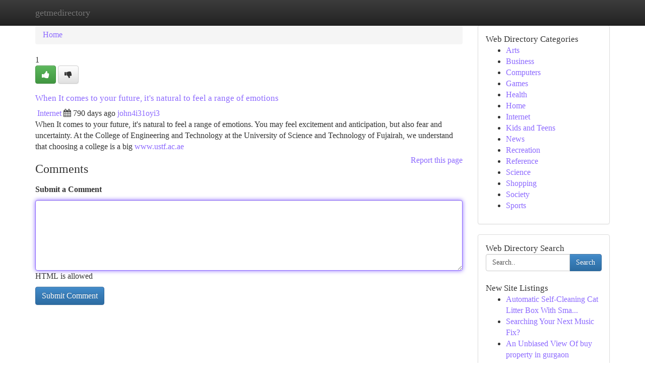

--- FILE ---
content_type: text/html; charset=UTF-8
request_url: https://getmedirectory.com/listings12592449/when-it-comes-to-your-future-it-s-natural-to-feel-a-range-of-emotions
body_size: 5469
content:
<!DOCTYPE html>
<html class="no-js" dir="ltr" xmlns="http://www.w3.org/1999/xhtml" xml:lang="en" lang="en"><head>

<meta http-equiv="Pragma" content="no-cache" />
<meta http-equiv="expires" content="0" />
<meta http-equiv="Content-Type" content="text/html; charset=UTF-8" />	
<title>When It comes to your future, it&#039;s natural to feel a range of emotions</title>
<link rel="alternate" type="application/rss+xml" title="getmedirectory.com &raquo; Feeds 1" href="/rssfeeds.php?p=1" />
<link rel="alternate" type="application/rss+xml" title="getmedirectory.com &raquo; Feeds 2" href="/rssfeeds.php?p=2" />
<link rel="alternate" type="application/rss+xml" title="getmedirectory.com &raquo; Feeds 3" href="/rssfeeds.php?p=3" />
<link rel="alternate" type="application/rss+xml" title="getmedirectory.com &raquo; Feeds 4" href="/rssfeeds.php?p=4" />
<link rel="alternate" type="application/rss+xml" title="getmedirectory.com &raquo; Feeds 5" href="/rssfeeds.php?p=5" />
<link rel="alternate" type="application/rss+xml" title="getmedirectory.com &raquo; Feeds 6" href="/rssfeeds.php?p=6" />
<link rel="alternate" type="application/rss+xml" title="getmedirectory.com &raquo; Feeds 7" href="/rssfeeds.php?p=7" />
<link rel="alternate" type="application/rss+xml" title="getmedirectory.com &raquo; Feeds 8" href="/rssfeeds.php?p=8" />
<link rel="alternate" type="application/rss+xml" title="getmedirectory.com &raquo; Feeds 9" href="/rssfeeds.php?p=9" />
<link rel="alternate" type="application/rss+xml" title="getmedirectory.com &raquo; Feeds 10" href="/rssfeeds.php?p=10" />
<meta name="Language" content="en-us" />
<meta name="viewport" content="width=device-width, initial-scale=1.0">

          <link rel="stylesheet" type="text/css" href="//netdna.bootstrapcdn.com/bootstrap/3.2.0/css/bootstrap.min.css">
             <link rel="stylesheet" type="text/css" href="https://cdnjs.cloudflare.com/ajax/libs/twitter-bootstrap/3.2.0/css/bootstrap-theme.css">
                <link rel="stylesheet" type="text/css" href="https://cdnjs.cloudflare.com/ajax/libs/font-awesome/4.1.0/css/font-awesome.min.css">
<link rel="stylesheet" type="text/css" href="/templates/bootstrap/css/style.css" media="screen" />
	

                         <script type="text/javascript" src="https://cdnjs.cloudflare.com/ajax/libs/modernizr/2.6.1/modernizr.min.js"></script>
<script type="text/javascript" src="https://cdnjs.cloudflare.com/ajax/libs/jquery/1.7.2/jquery.min.js"></script>
<style>a {color:#8d6aff;}a:hover, a:focus {color:#8d6aff !important;filter: brightness(85%);}#list_title span {color:#8d6aff !important;}#list_title span:hover {color:#8d6aff !important;filter: brightness(85%);}.btn-primary, .btn-primary:hover, .btn-primary:active {background-color:#8d6aff;}.subnav {color:#fff;background-color:#8d6aff;}.navbar-nav .active a, .navbar-nav a:hover, .navbar-nav .active a:hover {background-color:#8d6aff!important;filter: brightness(100%) saturate(200%); }.navbar-nav a:focus {color:#fff!Important;filter: brightness(100%) saturate(100%); }.btn-primary:focus, .btn-primary.focus {background-color:#8d6aff!important;filter: brightness(100%) saturate(170%); }.form-control:focus {border-color: #8d6aff;box-shadow: inset 0 1px 1px rgb(0 0 0 / 8%), 0 0 8px #8d6aff;</style>
	
<style>
.navbar-collapse.in {
    overflow-y: inherit; }
	

@media screen and (max-width: 768px) { /*mai mic de 768px*/
	 .btn, .navbar .btn-group {
	    display: block!Important;
	}

	 .btn, .navbar .btn-group {
	    display: none!Important;
	}
	
	.btn-link,.btn-group {
		display: none!Important;
	}
}

</style>
	
<link rel="alternate" type="application/rss+xml" title="RSS 2.0" href="/rss"/>
<link rel="icon" href="/favicon.ico" type="image/x-icon"/>
</head>

<body dir="ltr">

<header role="banner" class="navbar navbar-inverse navbar-fixed-top custom_header">
	
<style>
body, .form-control:not(#searchsite) {font-size: 0.97em;}html, .subtext, .btn, thead tr th, .dropdown-menu {font-size: inherit;}#adcopy-outer, #adcopy_response {font-size: inherit!Important;}h2, h2 a, .sectiontitle {font-size: 1.07em!Important;}*:not(.fa) {font-family:"Georgia"!Important;}
.form-control {
    height: inherit!Important;
}

.navbar .btn, .navbar .btn-group {
    margin-top: 3px;
    font-size: 18px;
	text-shadow: #fff 1px 0 10px;
	color: #000;
}

</style>
	
<div class="container">
<div class="navbar-header">
<button data-target=".bs-navbar-collapse" data-toggle="collapse" type="button" class="navbar-toggle" style="display: none">
    <span class="sr-only">Toggle navigation</span>
    <span class="fa fa-ellipsis-v" style="color:white"></span>
</button>
<a class="navbar-brand" href="/">getmedirectory</a>	
</div>
<span style="display: none;"><a href="/forum">forum</a></span>
<nav role="navigation" class="collapse navbar-collapse bs-navbar-collapse">
	

</nav>
</div>
</header>
<!-- START CATEGORIES -->
<div class="subnav" id="categories">

	
	
	
	
	
	
	
	
	
<div class="container">
<div class="navbar-header">
<button data-target=".bs-navbar-collapse" data-toggle="collapse" type="button" class="navbar-toggle">
    <span class="sr-only">Toggle navigation</span>
    <span class="fa fa-ellipsis-v" style="color:white"></span>
</button>

</div>
<nav role="navigation" class="collapse navbar-collapse bs-navbar-collapse">
<ul class="nav navbar-nav">
<li ><a href="/">Home</a></li>
<li ><a href="/new">New Site Listings</a></li>
<li ><a href="/submit">Add Site</a></li>
                    
<li ><a href="/categories"><span>Categories</span></a></li>
<li ><a href="/register"><span>Register</span></a></li>
<li ><a data-toggle="modal" href="/login">Login</a></li>
</ul>	
	

</nav>
</div>	
	
	
	
	
</div>
<!-- END CATEGORIES -->
	
<div class="container">
	<section id="maincontent"><div class="row"><style>
.form-actions {
    background: none;
    border-top: 0px;
    margin-top: 0px;
}	

	
</style>
<div class="col-md-9">

<ul class="breadcrumb">
	<li><a href="/">Home</a></li>
</ul>

<div itemscope itemtype="http://schema.org/Article" class="stories" id="xnews-12592449" >


<div class="story_data">
<div class="votebox votebox-published">

<div itemprop="aggregateRating" itemscope itemtype="http://schema.org/AggregateRating" class="vote">
	<div itemprop="ratingCount" class="votenumber">1</div>
<div id="xvote-3" class="votebutton">
<!-- Already Voted -->
<a class="btn btn-default btn-success linkVote_3" href="/login" title=""><i class="fa fa-white fa-thumbs-up"></i></a>
<!-- Bury It -->
<a class="btn btn-default linkVote_3" href="/login"  title="" ><i class="fa fa-thumbs-down"></i></a>


</div>
</div>
</div>
<div class="title" id="title-3">
<span itemprop="name">

<h2 id="list_title"><span>When It comes to your future, it&#039;s natural to feel a range of emotions</span></h2></span>	
<span class="subtext">

<span itemprop="author" itemscope itemtype="http://schema.org/Person">
<span itemprop="name">

<i class="fa fa-folder-deschis"></i> 
<a href="/categories" rel="nofollow">Internet</a>
	
</span></span>
<i class="fa fa-calendar"></i>
<span itemprop="datePublished">  790 days ago</span>

<script>
$(document).ready(function(){
    $("#list_title span").click(function(){
		window.open($("#siteurl").attr('href'), '', '');
    });
});
</script>




<a href="/user/john4i31oyi3" rel="nofollow">john4i31oyi3</a> 





</div>
</div>
<span itemprop="articleBody">
<div class="storycontent">
	
<div class="news-body-text" id="ls_contents-3" dir="ltr">
When It comes to your future, it&#039;s natural to feel a range of emotions. You may feel excitement and anticipation, but also fear and uncertainty. At the College of Engineering and Technology at the University of Science and Technology of Fujairah, we understand that choosing a college is a big <a id="siteurl" target="_blank" href="www.ustf.ac.ae">www.ustf.ac.ae</a><div class="clearboth"></div> 
</div>
</div><!-- /.storycontent -->
</span>
</div>


<a href="https://remove.backlinks.live" target="_blank" style="float:right;/* vertical-align: middle; */line-height: 32px;">Report this page</a>


<div id="tabbed" class="tab-content">

<div class="tab-pane fade active in" id="comments" >
<h3>Comments</h3>
<a name="comments" href="#comments"></a>
<ol class="media-list comment-list">

<a name="discuss"></a>
<form action="" method="post" id="thisform" name="mycomment_form">
<div class="form-horizontal">
<fieldset>
<div class="control-group">
<label for="fileInput" class="control-label">Submit a Comment</label>
<div class="controls">

<p class="help-inline"><strong> </strong></p>
<textarea autofocus name="comment_content" id="comment_content" class="form-control comm++ent-form" rows="6" /></textarea>
<p class="help-inline">HTML is allowed</p>
</div>
</div>


<script>
var ACPuzzleOptions = {
   theme :  "white",
   lang :  "en"
};
</script>


<div class="form-actions" style="padding: 0px">
	<input type="hidden" name="process" value="newcomment" />
	<input type="hidden" name="randkey" value="75578554" />
	<input type="hidden" name="link_id" value="3" />
	<input type="hidden" name="user_id" value="2" />
	<input type="hidden" name="parrent_comment_id" value="0" />
	<input type="submit" name="submit" value="Submit Comment" class="btn btn-primary" />
</div>
</fieldset>
</div>
</form>
</ol>
</div>
	
<div class="tab-pane fade" id="who_voted">
<h3>Who Upvoted this Story</h3>
<div class="whovotedwrapper whoupvoted">
<ul>
<li>
<a href="/user/john4i31oyi3" rel="nofollow" title="john4i31oyi3" class="avatar-tooltip"><img src="/avatars/Avatar_100.png" alt="" align="top" title="" /></a>
</li>
</ul>
</div>
</div>
</div>
<!-- END CENTER CONTENT -->


</div>

<!-- START RIGHT COLUMN -->
<div class="col-md-3">
	
	
	
	
	
	
<div class="panel panel-default">
<div id="rightcol" class="panel-body">
<!-- START FIRST SIDEBAR -->

	
<!-- START ABOUT BOX -->


<div class="headline">
<div class="sectiontitle">Web Directory Categories</div>
</div>
<div class="boxcontent">
<ul class="sidebar-stories categorii_stanga">

<li><span class="sidebar-article"><a href="/" class="sidebar-title">Arts</a></span></li>
<li><span class="sidebar-article"><a href="/" class="sidebar-title">Business</a></span></li>
<li><span class="sidebar-article"><a href="/" class="sidebar-title">Computers</a></span></li>
<li><span class="sidebar-article"><a href="/" class="sidebar-title">Games</a></span></li>
<li><span class="sidebar-article"><a href="/" class="sidebar-title">Health</a></span></li>
<li><span class="sidebar-article"><a href="/" class="sidebar-title">Home</a></span></li>
<li><span class="sidebar-article"><a href="/" class="sidebar-title">Internet</a></span></li>
<li><span class="sidebar-article"><a href="/" class="sidebar-title">Kids and Teens</a></span></li>
<li><span class="sidebar-article"><a href="/" class="sidebar-title">News</a></span></li>
<li><span class="sidebar-article"><a href="/" class="sidebar-title">Recreation</a></span></li>
<li><span class="sidebar-article"><a href="/" class="sidebar-title">Reference</a></span></li>
<li><span class="sidebar-article"><a href="/" class="sidebar-title">Science</a></span></li>
<li><span class="sidebar-article"><a href="/" class="sidebar-title">Shopping</a></span></li>
<li><span class="sidebar-article"><a href="/" class="sidebar-title">Society</a></span></li>
<li><span class="sidebar-article"><a href="/" class="sidebar-title">Sports</a></span></li>


</ul>
</div>

<!-- END SECOND SIDEBAR -->
</div>
</div>	
	
	
	
	
	
	
	
<div class="panel panel-default">
<div id="rightcol" class="panel-body">
<!-- START FIRST SIDEBAR -->

<!-- START SEARCH BOX -->
<script type="text/javascript">var some_search='Search..';</script>
<div class="search">
<div class="headline">
<div class="sectiontitle">Web Directory Search</div>
</div>

<form action="/search" method="get" name="thisform-search" class="form-inline search-form" role="form" id="thisform-search" style="font-size: 8px;">

<div class="input-group">

<input type="text" class="form-control" tabindex="20" name="search" id="searchsite" value="Search.." onfocus="if(this.value == some_search) {this.value = '';}" onblur="if (this.value == '') {this.value = some_search;}"/>

<span class="input-group-btn">
<button type="submit" tabindex="21" class="btn btn-primary custom_nav_search_button" style="font-size:14px;" />Search</button>
</span>
</div>
</form>

<div style="clear:both;"></div>
<br />
</div>
<!-- END SEARCH BOX -->



<div class="headline">
<div class="sectiontitle">New Site Listings</div>
</div>
<div class="boxcontent">
<ul class="sidebar-stories">

<li>
<span class="sidebar-article"><a href="https://getmedirectory.com/listings13473879/automatic-self-cleaning-cat-litter-box-with-smart-app-control" class="sidebar-title">Automatic Self-Cleaning Cat Litter Box With Sma...</a></span>
</li>
<li>
<span class="sidebar-article"><a href="https://getmedirectory.com/listings13473878/searching-your-next-music-fix" class="sidebar-title">Searching Your Next Music Fix? </a></span>
</li>
<li>
<span class="sidebar-article"><a href="https://getmedirectory.com/listings13473877/an-unbiased-view-of-buy-property-in-gurgaon" class="sidebar-title">An Unbiased View Of buy property in gurgaon</a></span>
</li>
<li>
<span class="sidebar-article"><a href="https://getmedirectory.com/listings13473876/some-of-myths-and-facts-about-how-many-backlinks-do-i-need-to-get-top-ranking" class="sidebar-title">Some Of Myths And Facts About How Many Backlink...</a></span>
</li>
<li>
<span class="sidebar-article"><a href="https://getmedirectory.com/listings13473875/5-simple-statements-about-luxury-properties-in-gurgaon-explained" class="sidebar-title">5 Simple Statements About Luxury Properties in ...</a></span>
</li>
<li>
<span class="sidebar-article"><a href="https://getmedirectory.com/listings13473874/originelles-erotik-video-clip-mit-perverser-cougar" class="sidebar-title">Originelles Erotik Video Clip mit perverser Cougar</a></span>
</li>
<li>
<span class="sidebar-article"><a href="https://getmedirectory.com/listings13473873/fairplay247-gold-official-website" class="sidebar-title">Fairplay247 Gold Official Website</a></span>
</li>
<li>
<span class="sidebar-article"><a href="https://getmedirectory.com/listings13473872/อ-ปเดตล-าส-ด-ทางเข-า-siam855" class="sidebar-title">อัปเดตล่าสุด! ทางเข้า Siam855</a></span>
</li>
<li>
<span class="sidebar-article"><a href="https://getmedirectory.com/listings13473871/analyzing-industry-trends-insights-examination" class="sidebar-title">Analyzing Industry Trends: Insights &amp; Examination </a></span>
</li>
<li>
<span class="sidebar-article"><a href="https://getmedirectory.com/listings13473870/dive-into-mayan-treasures-with-aquaholic-tours" class="sidebar-title">Dive into Mayan Treasures with Aquaholic Tours! </a></span>
</li>
<li>
<span class="sidebar-article"><a href="https://getmedirectory.com/listings13473869/lam-che-nắng-gỗ-nhựa-mở-xoay-tự-động-chất-lượng" class="sidebar-title">Lam Che nắng gỗ nhựa mở xoay tự động chất lượng</a></span>
</li>
<li>
<span class="sidebar-article"><a href="https://getmedirectory.com/listings13473868/ด-ใจหวย-deejai24-โชคลาภมาถ-งแล-ว" class="sidebar-title"> ดีใจหวย DeeJai24 - โชคลาภมาถึงแล้ว!</a></span>
</li>
<li>
<span class="sidebar-article"><a href="https://getmedirectory.com/listings13473867/obtain-your-high-yield-tn-248xl-black-toner-cartridge" class="sidebar-title">Obtain Your High Yield TN-248XL Black Toner Car...</a></span>
</li>
<li>
<span class="sidebar-article"><a href="https://getmedirectory.com/listings13473866/베트남에서의-마사지-최고의-휴식을-선물하세요" class="sidebar-title">베트남에서의 마사지 최고의 휴식을 선물하세요! </a></span>
</li>
<li>
<span class="sidebar-article"><a href="https://getmedirectory.com/listings13473865/reptile-provides-in-dubai-a-simple-tutorial-for-uae-pet-homeowners" class="sidebar-title">Reptile Provides In Dubai: a simple tutorial fo...</a></span>
</li>

</ul>
</div>

<!-- END SECOND SIDEBAR -->
</div>
</div>
	
	
	
	
	
	
</div>
<!-- END RIGHT COLUMN -->
</div></section>
<hr>

<!--googleoff: all-->
<footer class="footer">
<div id="footer">
<span class="subtext"> Copyright &copy; 2026 | <a href="/new">New Site Listings</a>
| <a href="/rssfeeds.php?p=1">RSS Feeds</a> 
  <span style="color: #ccc">Link Directory</span>
</span>
</div>
</footer>
<!--googleon: all-->


</div>
	


<script type="text/javascript" src="https://cdnjs.cloudflare.com/ajax/libs/jqueryui/1.8.23/jquery-ui.min.js"></script>
<link href="https://cdnjs.cloudflare.com/ajax/libs/jqueryui/1.8.23/themes/base/jquery-ui.css" media="all" rel="stylesheet" type="text/css" />




             <script type="text/javascript" src="https://cdnjs.cloudflare.com/ajax/libs/twitter-bootstrap/3.2.0/js/bootstrap.min.js"></script>

<!-- Login Modal -->
<div class="modal fade" id="loginModal" tabindex="-1" role="dialog">
<div class="modal-dialog">
<div class="modal-content">
<div class="modal-header">
<button type="button" class="close" data-dismiss="modal" aria-hidden="true">&times;</button>
<h4 class="modal-title">Login</h4>
</div>
<div class="modal-body">
<div class="control-group">
<form id="signin" action="/login?return=/listings12592449/when-it-comes-to-your-future-it-s-natural-to-feel-a-range-of-emotions" method="post">

<div style="login_modal_username">
	<label for="username">Username/Email</label><input id="username" name="username" class="form-control" value="" title="username" tabindex="1" type="text">
</div>
<div class="login_modal_password">
	<label for="password">Password</label><input id="password" name="password" class="form-control" value="" title="password" tabindex="2" type="password">
</div>
<div class="login_modal_remember">
<div class="login_modal_remember_checkbox">
	<input id="remember" style="float:left;margin-right:5px;" name="persistent" value="1" tabindex="3" type="checkbox">
</div>
<div class="login_modal_remember_label">
	<label for="remember" style="">Remember</label>
</div>
<div style="clear:both;"></div>
</div>
<div class="login_modal_login">
	<input type="hidden" name="processlogin" value="1"/>
	<input type="hidden" name="return" value=""/>
	<input class="btn btn-primary col-md-12" id="signin_submit" value="Sign In" tabindex="4" type="submit">
</div>
    
<hr class="soften" id="login_modal_spacer" />
	<div class="login_modal_forgot"><a class="" id="forgot_password_link" href="/login">Forgotten Password?</a></div>
	<div class="clearboth"></div>
</form>
</div>
</div>
</div>
</div>
</div>

<script>$('.avatar-tooltip').tooltip()</script>
<script defer src="https://static.cloudflareinsights.com/beacon.min.js/vcd15cbe7772f49c399c6a5babf22c1241717689176015" integrity="sha512-ZpsOmlRQV6y907TI0dKBHq9Md29nnaEIPlkf84rnaERnq6zvWvPUqr2ft8M1aS28oN72PdrCzSjY4U6VaAw1EQ==" data-cf-beacon='{"version":"2024.11.0","token":"3497ffdd4c114a9888600e016ef9e63e","r":1,"server_timing":{"name":{"cfCacheStatus":true,"cfEdge":true,"cfExtPri":true,"cfL4":true,"cfOrigin":true,"cfSpeedBrain":true},"location_startswith":null}}' crossorigin="anonymous"></script>
</body>
</html>
